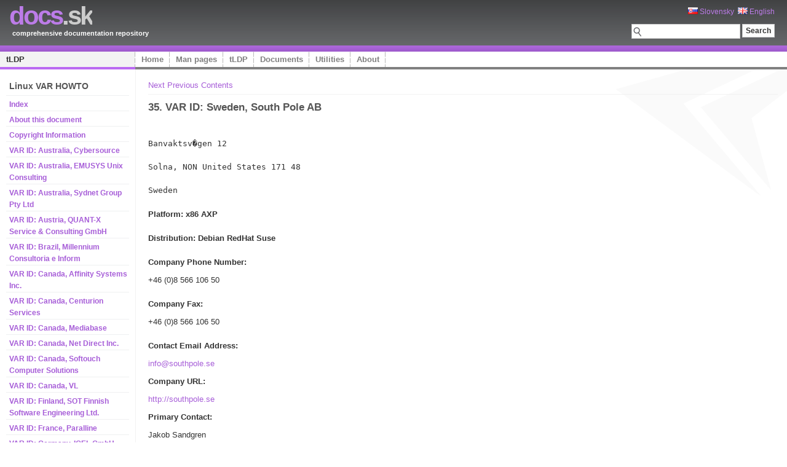

--- FILE ---
content_type: text/html; charset=utf-8
request_url: http://tldp.docs.sk/howto/linux-var/VAR-HOWTO-35.html
body_size: 3613
content:
<!DOCTYPE html PUBLIC "-//W3C//DTD XHTML 1.0 Strict//EN" "http://www.w3.org/TR/xhtml1/DTD/xhtml1-strict.dtd">
<html xmlns="http://www.w3.org/1999/xhtml" xml:lang="en" lang="en">
<head>

<title>Linux VAR HOWTO - VAR ID: Sweden, South Pole AB &#8226; tldp.Docs.sk</title>

<meta http-equiv="content-type" content="application/xhtml+xml; charset=UTF-8" />
<meta name="author" content="Viliam Krizan coolll (AT) platon.sk; Design: Erwin Aligam (styleshout.com)" />
<meta name="description" content="Comprehensive documentation repository" />
<meta name="keywords" content="docs, documents, man pages, man, tldp, deb" />
<meta name="robots" content="index, follow, noarchive" />
<meta name="googlebot" content="noarchive" />
<meta name="language" content="en" />

<link rel="shortcut icon" href="http://docs.sk/favicon.png" type="image/png" />
<link rel="icon" href="http://docs.sk/favicon.png" type="image/png" />
<link rel="stylesheet" type="text/css" media="screen" href="http://docs.sk/css/violet.css" />
<link rel="stylesheet" type="text/css" media="screen" href="http://docs.sk/css/main.css" />

<script type="text/javascript" src="http://docs.sk/js/jquery-1.4.2.min.js"></script>
<script type="text/javascript" src="http://docs.sk/js/main.js"></script>

<base href="http://tldp.docs.sk/howto/linux-var/" />

<script type="text/javascript">

  var _gaq = _gaq || [];
  _gaq.push(['_setAccount', 'UA-20099128-1']);
  _gaq.push(['_setDomainName', '.docs.sk']);
  _gaq.push(['_trackPageview']);

  (function() {
    var ga = document.createElement('script'); ga.type = 'text/javascript'; ga.async = true;
    ga.src = ('https:' == document.location.protocol ? 'https://ssl' : 'http://www') + '.google-analytics.com/ga.js';
    var s = document.getElementsByTagName('script')[0]; s.parentNode.insertBefore(ga, s);
  })();
</script>
</head>
<body>
<!-- wrap starts here -->
<div id="wrap">

	<div id="header">
	
		<div style="position: absolute; right: 200px; top: 10px;"><!-- <img src="img/facebook.png" /> --></div>
			
		<h1 id="logo"><a href="http://docs.sk"><span>docs</span>.sk</a></h1>
		<h2 id="slogan">comprehensive documentation repository</h2>
		
		<form method="get" class="searchform" action="/search.html">
			<p style="text-align: right;"><a
				href="/howto/linux-var/VAR-HOWTO-35.html?lang=sk"	class="darkbg" rel="nofollow"><img
				src="http://docs.sk/img/sk.gif" alt="SK" /> Slovensky</a>&nbsp;
				<a href="/howto/linux-var/VAR-HOWTO-35.html?lang=en" class="darkbg" rel="nofollow"><img
				src="http://docs.sk/img/gb.gif" alt="GB" /> English</a></p>
			<p>
			<input type="text" name="q" class="textbox" />
  			<input type="submit" class="button" value="Search" />
  			<input type="hidden" name="in" value="tldp" /></p>
		</form>
		
	</div>
		
	<div id="menu">
		<ul>
			<li id="current"><a href="http://tldp.docs.sk" class="violet">tLDP</a></li>
			<li><a href="http://docs.sk" class="orange">Home</a></li>
			<li><a href="http://man.docs.sk" class="green">Man pages</a></li>
			<li><a href="http://tldp.docs.sk" class="violet">tLDP</a></li>
			<li><a href="http://doc.docs.sk" class="blue">Documents</a></li>
			<li><a href="http://utils.docs.sk" class="orange">Utilities</a></li>
			<li><a href="http://docs.sk/about.html" class="orange">About</a></li>
		</ul>
	</div>
	
	<!-- content-wrap starts here -->
	<div id="content-wrap">
	
			<div id="sidebar">
			
			<h1 class="first">Linux VAR HOWTO</h1> 
			<ul class="smallmenu">
				<li><a href="/howto/linux-var/VAR-HOWTO.html">Index</a></li>
				<li><a href="/howto/linux-var/VAR-HOWTO-1.html">About this document</a></li>
				<li><a href="/howto/linux-var/VAR-HOWTO-2.html">Copyright Information</a></li>
				<li><a href="/howto/linux-var/VAR-HOWTO-3.html">VAR ID: Australia, Cybersource</a></li>
				<li><a href="/howto/linux-var/VAR-HOWTO-4.html">VAR ID: Australia, EMUSYS Unix Consulting</a></li>
				<li><a href="/howto/linux-var/VAR-HOWTO-5.html">VAR ID: Australia, Sydnet Group Pty Ltd</a></li>
				<li><a href="/howto/linux-var/VAR-HOWTO-6.html">VAR ID: Austria, QUANT-X Service & Consulting GmbH</a></li>
				<li><a href="/howto/linux-var/VAR-HOWTO-7.html">VAR ID: Brazil, Millennium Consultoria e Inform</a></li>
				<li><a href="/howto/linux-var/VAR-HOWTO-8.html">VAR ID: Canada, Affinity Systems Inc.</a></li>
				<li><a href="/howto/linux-var/VAR-HOWTO-9.html">VAR ID: Canada, Centurion Services</a></li>
				<li><a href="/howto/linux-var/VAR-HOWTO-10.html">VAR ID: Canada, Mediabase</a></li>
				<li><a href="/howto/linux-var/VAR-HOWTO-11.html">VAR ID: Canada, Net Direct Inc.</a></li>
				<li><a href="/howto/linux-var/VAR-HOWTO-12.html">VAR ID: Canada, Softouch Computer Solutions</a></li>
				<li><a href="/howto/linux-var/VAR-HOWTO-13.html">VAR ID: Canada, VL</a></li>
				<li><a href="/howto/linux-var/VAR-HOWTO-14.html">VAR ID: Finland, SOT Finnish Software Engineering Ltd.</a></li>
				<li><a href="/howto/linux-var/VAR-HOWTO-15.html">VAR ID: France, Paralline</a></li>
				<li><a href="/howto/linux-var/VAR-HOWTO-16.html">VAR ID: Germany, IGEL GmbH</a></li>
				<li><a href="/howto/linux-var/VAR-HOWTO-17.html">VAR ID: Germany, IGEL</a></li>
				<li><a href="/howto/linux-var/VAR-HOWTO-18.html">VAR ID: Germany, dynamis EDV-Consulting</a></li>
				<li><a href="/howto/linux-var/VAR-HOWTO-19.html">VAR ID: Hong Kong, Genesis Systems Int'l Ltd.</a></li>
				<li><a href="/howto/linux-var/VAR-HOWTO-20.html">VAR ID: India, G.T.Enterprises</a></li>
				<li><a href="/howto/linux-var/VAR-HOWTO-21.html">VAR ID: Indonesia, PT Cakram DataLingga Duaribu (CDL2000)</a></li>
				<li><a href="/howto/linux-var/VAR-HOWTO-22.html">VAR ID: Italy, Conecta Telematica srl</a></li>
				<li><a href="/howto/linux-var/VAR-HOWTO-23.html">VAR ID: Italy, Nauta Srl - Internet per l'impresa</a></li>
				<li><a href="/howto/linux-var/VAR-HOWTO-24.html">VAR ID: Italy, Studio C</a></li>
				<li><a href="/howto/linux-var/VAR-HOWTO-25.html">VAR ID: Japan, SoftWare Research Co.</a></li>
				<li><a href="/howto/linux-var/VAR-HOWTO-26.html">VAR ID: Malaysia, Linux Resources Sdn. Bhd.</a></li>
				<li><a href="/howto/linux-var/VAR-HOWTO-27.html">VAR ID: Malaysia, MAGNIFIX</a></li>
				<li><a href="/howto/linux-var/VAR-HOWTO-28.html">VAR ID: Malaysia, Malaysian Linux Competency Center Sdn. Bhd.</a></li>
				<li><a href="/howto/linux-var/VAR-HOWTO-29.html">VAR ID: Netherlands, CMG Trade, Transport & Industry</a></li>
				<li><a href="/howto/linux-var/VAR-HOWTO-30.html">VAR ID: Netherlands, X OS Experts in Open Systems BV</a></li>
				<li><a href="/howto/linux-var/VAR-HOWTO-31.html">VAR ID: Poland, Emit Sp z o.o.</a></li>
				<li><a href="/howto/linux-var/VAR-HOWTO-32.html">VAR ID: Romania, EVERCOMM Serv SRL</a></li>
				<li><a href="/howto/linux-var/VAR-HOWTO-33.html">VAR ID: Spain, Innovacion y Futuro s.l.</a></li>
				<li><a href="/howto/linux-var/VAR-HOWTO-34.html">VAR ID: Spain, LANGRE INGENIEROS S.L.</a></li>
				<li><strong>VAR ID: Sweden, South Pole AB</strong></li>
				<li><a href="/howto/linux-var/VAR-HOWTO-36.html">VAR ID: Taiwan, Whinstone Info. Corp.</a></li>
				<li><a href="/howto/linux-var/VAR-HOWTO-37.html">VAR ID: Turkey, Gelecek Bilisim ve Iletisim A.S</a></li>
				<li><a href="/howto/linux-var/VAR-HOWTO-38.html">VAR ID: US, AZ, Sunset Systems</a></li>
				<li><a href="/howto/linux-var/VAR-HOWTO-39.html">VAR ID: US, CA, ASL Workstations, Inc.</a></li>
				<li><a href="/howto/linux-var/VAR-HOWTO-40.html">VAR ID: US, CA, Linux Laptops Ltd.</a></li>
				<li><a href="/howto/linux-var/VAR-HOWTO-41.html">VAR ID: US, CA, PSSC Labs</a></li>
				<li><a href="/howto/linux-var/VAR-HOWTO-42.html">VAR ID: US, CO, Apache Digital Corporation</a></li>
				<li><a href="/howto/linux-var/VAR-HOWTO-43.html">VAR ID: US, CT, GNUTEC</a></li>
				<li><a href="/howto/linux-var/VAR-HOWTO-44.html">VAR ID: US, FL, eBuilders Network</a></li>
				<li><a href="/howto/linux-var/VAR-HOWTO-45.html">VAR ID: US, IL, Advanced Horizons, Inc</a></li>
				<li><a href="/howto/linux-var/VAR-HOWTO-46.html">VAR ID: US, IL, QLITech Linux COmputers</a></li>
				<li><a href="/howto/linux-var/VAR-HOWTO-47.html">VAR ID: US, IL, QLITech Linux Computers</a></li>
				<li><a href="/howto/linux-var/VAR-HOWTO-48.html">VAR ID: US, IL, WellThot Inc.</a></li>
				<li><a href="/howto/linux-var/VAR-HOWTO-49.html">VAR ID: US, KY, IndyBox Systems, Inc.</a></li>
				<li><a href="/howto/linux-var/VAR-HOWTO-50.html">VAR ID: US, KY, Neville Technologies</a></li>
				<li><a href="/howto/linux-var/VAR-HOWTO-51.html">VAR ID: US, MA, Network Concierge Inc.</a></li>
				<li><a href="/howto/linux-var/VAR-HOWTO-52.html">VAR ID: US, MD, AmNet Computers</a></li>
				<li><a href="/howto/linux-var/VAR-HOWTO-53.html">VAR ID: US, MN, Cranston Software</a></li>
				<li><a href="/howto/linux-var/VAR-HOWTO-54.html">VAR ID: US, MN, Donnal Group Inc</a></li>
				<li><a href="/howto/linux-var/VAR-HOWTO-55.html">VAR ID: US, MO, Atipa Linux Solutions</a></li>
				<li><a href="/howto/linux-var/VAR-HOWTO-56.html">VAR ID: US, MO, Omnitec Corporatin</a></li>
				<li><a href="/howto/linux-var/VAR-HOWTO-57.html">VAR ID: US, NC, ApeX Systems Integration Corp.</a></li>
				<li><a href="/howto/linux-var/VAR-HOWTO-58.html">VAR ID: US, NC, ComputerNet Inc.</a></li>
				<li><a href="/howto/linux-var/VAR-HOWTO-59.html">VAR ID: US, NC, Indelible Blue</a></li>
				<li><a href="/howto/linux-var/VAR-HOWTO-60.html">VAR ID: US, NE, BrainStorm Technologies</a></li>
				<li><a href="/howto/linux-var/VAR-HOWTO-61.html">VAR ID: US, NE, BrainStorm Technologies</a></li>
				<li><a href="/howto/linux-var/VAR-HOWTO-62.html">VAR ID: US, NH, DCG Computers, Inc.</a></li>
				<li><a href="/howto/linux-var/VAR-HOWTO-63.html">VAR ID: US, NON United States, Microway</a></li>
				<li><a href="/howto/linux-var/VAR-HOWTO-64.html">VAR ID: US, NON United States, Telenet System Solutions, Inc.</a></li>
				<li><a href="/howto/linux-var/VAR-HOWTO-65.html">VAR ID: US, NY, Logicept Corporation</a></li>
				<li><a href="/howto/linux-var/VAR-HOWTO-66.html">VAR ID: US, OH, 800Linux</a></li>
				<li><a href="/howto/linux-var/VAR-HOWTO-67.html">VAR ID: US, OH, LANshark Systems, Inc.</a></li>
				<li><a href="/howto/linux-var/VAR-HOWTO-68.html">VAR ID: US, OH, The Computer Underground</a></li>
				<li><a href="/howto/linux-var/VAR-HOWTO-69.html">VAR ID: US, OH, Unique Systems, Inc.</a></li>
				<li><a href="/howto/linux-var/VAR-HOWTO-70.html">VAR ID: US, OR, 3D Technology, Inc.</a></li>
				<li><a href="/howto/linux-var/VAR-HOWTO-71.html">VAR ID: US, PR, OG Consulting</a></li>
				<li><a href="/howto/linux-var/VAR-HOWTO-72.html">VAR ID: US, TX, Computer Innovations International</a></li>
				<li><a href="/howto/linux-var/VAR-HOWTO-73.html">VAR ID: US, TX, Heights Open Systems</a></li>
				<li><a href="/howto/linux-var/VAR-HOWTO-74.html">VAR ID: US, TX, Parachute</a></li>
				<li><a href="/howto/linux-var/VAR-HOWTO-75.html">VAR ID: US, VA, NetSource of Virginia, Inc.</a></li>
				<li><a href="/howto/linux-var/VAR-HOWTO-76.html">VAR ID: US, WA, Cheek Consulting</a></li>
				<li><a href="/howto/linux-var/VAR-HOWTO-77.html">VAR ID: US, WA, Lodgepole Technology</a></li>
				<li><a href="/howto/linux-var/VAR-HOWTO-78.html">VAR ID: United Arab Emirates, JM Infotech Solutions STPI</a></li>
				<li><a href="/howto/linux-var/VAR-HOWTO-79.html">VAR ID: United Kingdom, DGC-NMS</a></li>
				<li><a href="/howto/linux-var/VAR-HOWTO-80.html">VAR ID: United Kingdom, Definite Linux Systems Ltd</a></li>
				<li><a href="/howto/linux-var/VAR-HOWTO-81.html">VAR ID: United Kingdom, Digital Networks</a></li>
				<li><a href="/howto/linux-var/VAR-HOWTO-82.html">VAR ID: United Kingdom, iCode Systems Ltd</a></li>
			</ul>
			</div>
	
	  		<div id="main">

<A HREF="VAR-HOWTO-36.html">Next</A>
<A HREF="VAR-HOWTO-34.html">Previous</A>
<A HREF="VAR-HOWTO.html#toc35">Contents</A>
<HR>
<H2><A NAME="s35">35. VAR ID: Sweden, South Pole AB</A></H2>

<P>
<BLOCKQUOTE><CODE>
<PRE>

Banvaktsv�gen 12

Solna, NON United States 171 48

Sweden
</PRE>
</CODE></BLOCKQUOTE>
<P>
<DL>
<DT><B>Platform:
x86 
AXP </B><DD><P>
<DT><B>Distribution:
Debian 
RedHat 
Suse </B><DD><P>
<DT><B>Company Phone Number:</B><DD><P>+46 (0)8 566 106 50
<P>
<DT><B>Company Fax:</B><DD><P>+46 (0)8 566 106 50
<P>
<DT><B>Contact Email Address:</B><DD><P>
<A HREF="mailto:info@southpole.se">info@southpole.se</A><DT><B>Company URL:</B><DD><P>
<A HREF="http://southpole.se">http://southpole.se</A><DT><B>Primary Contact:</B><DD><P>Jakob Sandgren
</DL>
<P>
<P>
<P>
<HR>
<A HREF="VAR-HOWTO-36.html">Next</A>
<A HREF="VAR-HOWTO-34.html">Previous</A>
<A HREF="VAR-HOWTO.html#toc35">Contents</A>			</div>
	
	<!-- content-wrap ends here -->
	</div>
	
<!-- wrap ends here -->
</div>

<!-- footer starts here -->
		<div id="pFooter">
			<div id="footerLogo"><a href="http://webhosting.platon.org/"></a></div>

            <div>
				Copyright &copy; 2010-2026 <a href="http://platon.org/" class="platon">
					Platon Technologies, s.r.o.</a>

                &nbsp;&nbsp;&nbsp;&nbsp;&nbsp;&nbsp;&nbsp;&nbsp;&nbsp;
                
				<a href="http://docs.sk" class="orange">Home</a>
				| <a href="http://man.docs.sk" class="green">Man pages</a>
				| <a href="http://tldp.docs.sk" class="violet">tLDP</a>
				| <a href="http://doc.docs.sk" class="blue">Documents</a>
				| <a href="http://utils.docs.sk" class="orange">Utilities</a>
				| <a href="http://docs.sk/about.html" class="orange">About</a>

			</div>
			
			<div style="float:right; padding-right: 20px;">
			 Design by <a href="http://www.styleshout.com/" rel="nofollow">styleshout</a>
			</div>
			

		</div>
<!-- footer ends here -->

</body>
</html>
